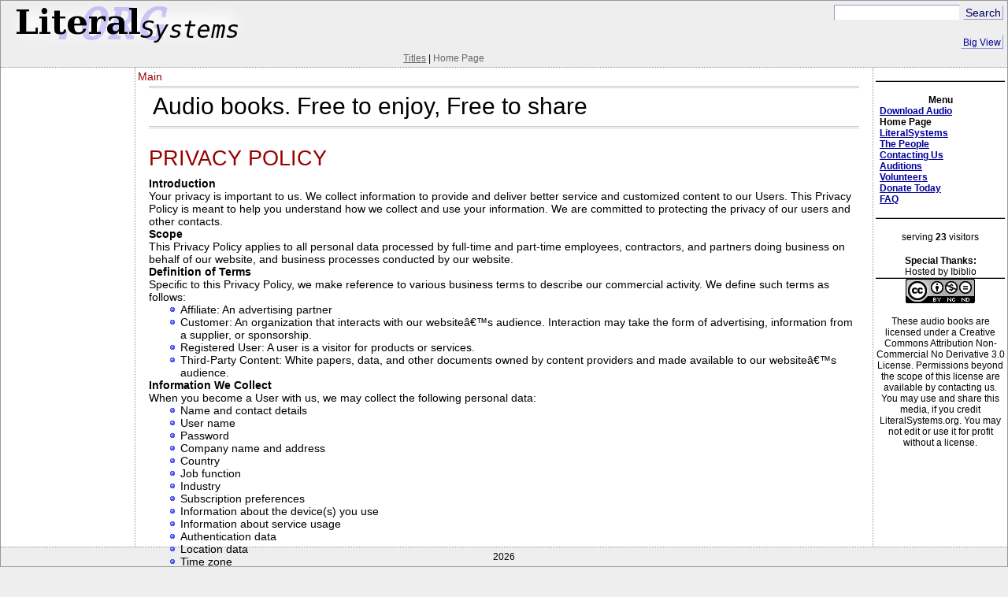

--- FILE ---
content_type: text/html
request_url: https://www.literalsystems.org/terms.html
body_size: 16487
content:
<html xmlns="https://www.w3.org/1999/xhtml">
<head>

    <title>Terms | Literal Systems</title>
    <meta name="Description" content="The terms page | terms of use | PRIVACY POLICY">
    <link rel="canonical" href="/terms.html">

    <meta name="viewport" content="width=device-width, initial-scale=1">
    <link href="/abooks/pub/skins/triad/css/pm-core.css" rel="stylesheet" type="text/css">
    <!--HTMLHeader-->
    <style type="text/css">
        <!--
        .progress-bar {
            display: block;
            background: transparent;
            width: 205px;
            font-size: 1px; /* for IE */
            margin: 2px 0;
        }

            .progress-bar .pb1, .progress-bar .pb2, .progress-bar .pb3, .progress-bar .pb4 {
                display: block;
                background: #fff;
                border-left: 1px solid #999;
                border-right: 1px solid #999;
                overflow: hidden;
                height: 1px;
            }

            .progress-bar .pb1 {
                margin: 0 4px;
                background: #999;
            }

            .progress-bar .pb2 {
                margin: 0 2px;
                border-width: 0 2px;
            }

            .progress-bar .pb3 {
                margin: 0 1px;
            }

            .progress-bar .pb4 {
                height: 11px;
                padding: 0 3px;
            }

            .progress-bar .pb5 {
                display: block;
                background: #eeeeef;
                overflow: hidden;
            }

            .progress-bar .bar {
                display: block;
                background: #a5bbd8;
                height: 11px;
                padding: 0;
            }

        .hl0 {
            background-color: #9999FF
        }

        .hl1 {
            background-color: #FFFF99
        }

        .hl2 {
            background-color: #FF99FF
        }

        .hl3 {
            background-color: #99FFFF
        }

        .hl4 {
            background-color: #FF9999
        }

        table.site-info {
            border: 1px solid #ccc;
        }

            table.site-info tr th {
                font-weight: normal;
                text-align: right;
                border: 1px none #ccc;
                padding: 4px;
                color: #222;
            }

            table.site-info tr td {
                border: 1px none #ccc;
                padding: 4px 8px 4px 8px;
            }

            table.site-info tr.odd {
                background-color: #eee;
            }

        #titlebar {
            font-size: 65%
        }

        a.varlink {
            text-decoration: none;
        }

        #left-box {
            width: 170px;
        }

        #right-box {
            width: 170px;
        }
        -->
    </style>
    <script type="text/JavaScript">
<!--
        Nix = { map: null, convert: function (a) { Nix.init(); var s = ''; for (i = 0; i < a.length; i++) { var b = a.charAt(i); s += ((b >= 'A' && b <= 'Z') || (b >= 'a' && b <= 'z') ? Nix.map[b] : b); } return s; }, init: function () { if (Nix.map != null) return; var map = new Array(); var s = 'abcdefghijklmnopqrstuvwxyz'; for (i = 0; i < s.length; i++)map[s.charAt(i)] = s.charAt((i + 13) % 26); for (i = 0; i < s.length; i++)map[s.charAt(i).toUpperCase()] = s.charAt((i + 13) % 26).toUpperCase(); Nix.map = map; }, decode: function (a) { document.write(Nix.convert(a)); } }
        //-->
    </script>
    <link rel="alternate" title="Free RSS Feed" href="" type="application/rss+xml">
    <link rel="alternate" title="Free Atom Feed" href="" type="application/atom+xml">
    <script src="/urchin.js" type="text/javascript"></script>
    <script type="text/javascript">
        _uacct = 'UA-985084-1';
        urchinTracker();
    </script>
    <meta name="robots" content="index,follow">
    <script type="text/javascript" language="JavaScript1.2">
        var fontSizeDefault = 90;
        var increment = 10;
        var cookieName = 'setfontsize';
        var fsLabel = 'Text Size';
        var fsBigger = 'bigger';
        var fsNormal = 'default';
        var fsSmaller = 'smaller';
    </script>
    <script type="text/javascript" language="JavaScript1.2" src="/abooks/pub/skins/triad/fontsizer.js"></script>
    <link href="/abooks/pub/skins/triad/css/layout-triad.css" rel="stylesheet" type="text/css">
    <link href="/abooks/pub/skins/triad/css/layout-main.css" rel="stylesheet" type="text/css">
    <link href="/abooks/pub/skins/triad/css/font-verdana.css" rel="stylesheet" type="text/css" media="screen">
    <link href="/abooks/pub/skins/triad2/css/c-white.css" rel="stylesheet" type="text/css" media="screen">
    <link href="/abooks/pub/skins/triad/css/layout-print.css" rel="stylesheet" type="text/css" media="print">
    <!--[if lt IE 7.]>
    <script defer type="text/javascript" src="https://www.literalsystems.org/abooks/pub/js/xpngfix.js"></script>
    <![endif]-->
</head>
<body>
    <table id="outer-box" border="0" cellspacing="0" cellpadding="0" align="center">
        <tr>
            <td id="header-box" colspan="3" valign="top">
                <!--PageHeaderFmt-->
                <div id="header" class="pageheader">
                    <div class="rfloat">
                        <form class="wikisearch" action="abooks/index-php/Main/HomePage/" method="get">
                            <input type="text" name="q" value="" class="inputbox searchbox" size="18" onfocus="preval=this.value; this.value=''" onblur="this.value=preval">
                            <input type="submit" class="inputbutton searchbutton" value="Search">
                            <input type="hidden" name="focus" value="on">
                            <input type="hidden" name="action" value="search">
                        </form>
                        <p style="text-align: right;">
                            <span class="inputbutton"><a class="wikilink" href="/abooks/index-php/main/homepage_setview_big_setfontsize_120.html"><span style="font-size:83%">Big View</span></a></span> <span style="font-size:83%">
                                
                            </span>
                        </p>
                    </div>
                    <div style="display: none;">
                        <div class="vspace"></div>
                    </div>
                    <div class="lfloat">
                        <div><a class="urllink" href="/index.html" rel="nofollow"><img src="/litsys/image/logo01.png" alt="" title=""></a></div>
                    </div>
                    <div class="vspace"></div>
                    <div class="clearer">
                        <!-- this is a clearer div -->
                    </div>
                </div>
                <!--/PageHeaderFmt-->
                <!--PageTopMenuFmt-->
                <div id="topnavbox">
                    <div id="topnav" class="nav">
                        <div id="toggleleft"></div>
                        <div id="toggleright"></div>
                        <div class="lnav">
                        </div>
                        <p>
                            <a class="wikilink" href="/abooks/index-php/site/titles.html">Titles</a> | <a class="selflink">Home Page</a>
                        </p><div class="rnav">
                        </div>
                    </div>
                </div>
                <!--/PageTopMenuFmt-->
            </td>
        </tr>
        <tr>
            <!--PageLeftFmt-->
            <td id="left-box" valign="top">
                <div id="sidebar">
                    <div id="sidebarpage">
                        <div style="text-align: center;"><img src="/litsys/audio/main/litsys-logo.jpg" alt="" title=""></div>
                    </div>
                    <div id="sidebarfooter">
                    </div>
                </div>
            </td><!-- end div left -->
            <!--/PageLeftFmt-->
            <td id="center-box" valign="top">
                <div id="contentbox">
                    <!--PageTitleFmt-->
                    <div id="titlebarbox">
                        <div id="titlebar">
                            <div id="pagegroup"><a href="/abooks/index-php/main.html">Main</a></div>
                            <div id="pagetitle">
                                <h1>Audio books. Free to enjoy, Free to share</h1>
                            </div>
                        </div>
                    </div>
                    <!--/PageTitleFmt-->
                    <div id="content">
                        <!--PageText-->

                        <div id="wikitext">

                        </div>
                        <div class="clearer">
                                <h2>PRIVACY POLICY</h2>
    <strong>Introduction</strong>
      <p>Your privacy is important to us. We collect information to provide and deliver better service and customized content to our Users. This Privacy Policy is meant to help you understand how we collect and use your information. We are committed to protecting the privacy of our users and other contacts.</p>
      <strong>Scope</strong>
      <p>This Privacy Policy applies to all personal data processed by full-time and part-time employees, contractors, and partners doing business on behalf of our website, and business processes conducted by our website.</p>
      <strong>Definition of Terms</strong>
      <p>Specific to this Privacy Policy, we make reference to various business terms to describe our commercial activity. We define such terms as follows:<p>
      <ul>     
      <li> Affiliate: An advertising partner </li>
    <li>Customer: An organization that interacts with our website’s audience. Interaction may take the form of advertising, information from a supplier, or sponsorship. </li>
    <li>Registered User: A user is a visitor for products or services.</li>
      <li>Third-Party Content: White papers, data, and other documents owned by content providers and made available to our website’s audience.</li>
    </ul>
    <strong> Information We Collect</strong>
    <p> When you become a User with us, we may collect the following personal data:</p>
    <ul>
      <li>Name and contact details </li>
      <li>User name</li>
      <li>Password</li>
      <li> Company name and address</li>
      <li> Country</li>
      <li> Job function</li>
        <li> Industry</li>
        <li> Subscription preferences</li>
      <li> Information about the device(s) you use</li>
      <li> Information about service usage</li>
        <li> Authentication data</li>
        <li> Location data</li>
        <li> Time zone</li>
        <li>  Other information you provide to us</li>
    </ul>
      <strong>How We Use Information We Collect</strong>
      <p>We use (and where specified, shares) your personal information for the following purposes:</p>
    <p> To provide support or other services We may use your personal information to provide you with support that you have requested. We may also use your personal information to respond directly to your requests for information, including newsletter subscriptions, webinar registrations, to forward your contact information to the appropriate resource for follow-up related to your interests, and other support requests.</p>
      <p>To provide information based on your needs and respond to your requests We may use your personal information to provide you with new products, notices of new or enhanced products, product updates or releases, website features, or service developments.</p>
      <p>To provide online forums  Some services available on our websites permit you to participate in interactive discussions, post comments, opportunities, or other content to a bulletin board or exchange, or otherwise engage in networking activities. Some of these services are moderated; all may be accessed for technical reasons (for example, for improvements or fixes). We do not control the content that users post to these forums or social networks. You should carefully consider whether you wish to submit personal information to these forums or social networks and tailor any content you submit appropriately and in accordance with the relevant terms of use. You should also review any additional terms and conditions that may govern your use of these services, including terms related to sharing your personal information and receiving communications.</p>
      <p>To select content, improve quality, and facilitate use of our websites  We may use your personal information, including the information gathered as a result of site navigation and electronic protocols and cookies (including third-party cookies), to help create and deliver personalized content, improve website quality, track marketing campaign responsiveness, evaluate page response rates, conduct usability testing, and facilitate your use of our websites (for example, to facilitate navigation and the login process, avoid duplicate data entry, enhance security, and preserve information between sessions).</p>
      <p>To communicate with you about a webinar We may communicate with you about a webinar. This may include information about the content, logistics, updates, and additional information related to the webinar.</p>
      <p>To engage with third-parties We may share your personal data with third-parties in connection with services that these individuals or entities perform for or with us. These third-parties are restricted from using this data in any way other than to provide services for us or for the collaboration in which they and we are contractually engaged (for example, hosting our database or engaging in data processing on our behalf). These third-parties are carefully selected by us and obligated to keep your data secure. </p>
      <p>To get feedback or input from you In order to deliver products and services of the most interest to our audience and Customers, from time to time, we may ask existing advertisers and Users to provide us with input and feedback (for example, through surveys, usability studies, and focus groups).</p>
      <p>To Forward to a Friend We use third-party email addresses provided for the "email a friend" feature only for the purpose of sending newsletters, Product Alerts or webinar invitations to a subscriber-specified third-party, and for no other purpose.</p>
   
      <strong>Disclosure of Personal Information</strong>
      <p>When you become a User with this website, your contact information and details will not be shared with anyone other than our business and its Customers. Information you provide when registering for, or participating in, a webinar or downloading a white paper, may be shared with our Customer, the webinar or white paper sponsor. The sponsor may use this information in a manner that is common within their industry, e.g., contacting you with product information or to assess your interest in their products and services. The treatment of such information is subject to the privacy policies of the sponsor. The sponsor may contact you after the white paper download or webinar regarding updates or regarding related products and services. You should contact the sponsor directly if you have any questions about their use of your information.</p>
      <strong>How Can You Control Your Information?</strong>
    <p> We will only use your profile information for the purposes described in this Privacy Policy or subsequently authorized by you. If you do not want your information disclosed in this way, you must not register to view supplier content.
      Users who prefer not to provide data requested for any of our registration processes do not need to register with us. While you can still view some of the content and use some of the services offered by our site without registering, certain products or services may not be available to you.
      During our website and webinar registration process, we provide to users the option to opt-in or opt-out of receiving our email newsletters, Product Alerts, webinar promotional invitations, or emails from third-parties. Users who opt-in may also remove themselves from our email lists at any time through the edit profile pages or by following the instructions at the end of any email received from our family of products.
      You can control the information we have about you and how we use it in several ways:</p>
      <ul>
        <li>Access and Updating of Information </li>
      </ul>
      <p>Users may change information at any time and as often as necessary. Users who are experiencing problems with our services, or who have questions about how our services work, please contact us.<p>
        <ul>
          <li>Registration Password </li>
        </ul>
      <p>Your profile information is password-protected to control access to this information by third-parties. We recommend that you do not divulge your password to anyone. We never ask for passwords in unsolicited phone calls or unsolicited emails. Remember to sign out and close your browser window when you have finished using any of our sites. This will prevent others from accessing your profile information, e.g., instances where you may share a computer with someone else or are using a computer in a public place such as a library or internet café.</p>
      <p>To contact us regarding a privacy issue, please contact us. Where applicable, please be sure to include the site, or product so that we may better serve you.</p>
      <strong>Technical Information</strong>
      <p>We collect information about the services you use and how you use them (e.g., viewing a technical video, visiting an advertiser’s page on our site, or reading an article in the News & Analysis section). This information includes:</p>
      <p>Device Information We collect device-specific information (e.g., hardware model, operating system version, unique device identifiers, and mobile network information).</p>
      <p>Logging Practices  This website automatically records the Internet Protocol (IP) addresses of visitors. The IP address is a unique number assigned to every computer on the internet. Generally, an IP address changes each time you connect to the internet (it is a "dynamic" address). Note, however, that if you have a broadband connection, depending on your individual circumstance, the IP address that we collect may contain information that could be deemed identifiable. This is because, with some broadband connections, your IP address doesn't change (it is "static") and could be associated with your personal computer.<p>
      <p>We track pages visited on this website, the amount of time spent on those pages, and the types of searches done on them.</p>
      <p>This website also captures and stores information that you transmit. This may include:</p>
      <ul>
      <li> Browser/Device type/version </li>
      <li> Operating system used </li>
      <li> Media Access Control (MAC) address</li>
      <li> Date and time of the server request</li>
      <li> Volume of data transferred</li>
      </ul>
      <p>Unique Application Numbers Certain services include a unique application number. This number and information about your installation (for example, the operating system type and application version number) may be sent to us.</p>
      <p>Local Storage We may collect and store information (including personal information) locally on your device using mechanisms such as browser web storage (including HTML 5) and application data caches.</p>
      <p>Cookies and Web Beacons Cookies and web beacons are electronic placeholders that are placed on your device by websites to track your individual movements on that website over time. This website uses both session-based cookies (which last only for the duration of the user's session) and persistent cookies (which remain on your device and provides information about the session you are in and waits for the next time you use that site again).</p>
      <p>These cookies and web beacons provide useful information to us, enabling us to recognize repeat users, facilitate the user's access to and use of our sites, allows us to track usage behavior, and to balance the usage of our websites on all our web servers.</p>
          <p>Tracking cookies, third-party cookies, and other technologies such as web beacons may be used to process additional information, enable non-core functionalities on this  website and enable third-party functions (such as a social media "share" link). We may also include web beacons and other similar technology in promotional email messages to determine whether the messages have been opened.</p>
              <p>Third-Party and Co-branded Web Sites Some Third-Party Content made available through other organizations is maintained on the website of the content provider, and not on our site. This means that when you click through to that Third-Party Content, you will be leaving this website. It will be clear to you when this happens, as the look and feel of your web page will change, and the URL will no longer refer to a website owned and operated by us.</p>
                  <p>Our websites may contain links to other websites. We are not responsible for the privacy practices or the content of such sites. Users should be aware of this when they leave our site and review the privacy statements of each website they visit that collects information. This Privacy Policy applies solely to information collected by us.</p>
                      <p>Disclosure of Anonymous, Aggregated Information We provide summary reports to our Affiliates, Customers and other third-party suppliers, advertisers, and service providers, based on our analysis of clickstream data. This aggregated information is anonymous and does not disclose any personal data about individual users.</p>

    <strong> Legal and Regulatory Information</strong>
      <p>Personal Data about Minors and Children This website does not knowingly collect data from or about children under sixteen (16) years of age without the permission of parent(s)/guardian(s). If we learn that we have collected personal information from a child under age 16, we will delete that information as quickly as possible. If you believe that we might have any information from or about a child under age 16, please contact us.</p>
          <p> Collaboration with Authorities We have appointed and mandated a privacy officer who represents the regulatory authorities inside of our organization, and in return represents the organization to regulatory authorities.</p>
              <p>The privacy officer will ensure proper communication with the relevant regulatory authority for privacy. The privacy officer will lead investigative action, complaint handling, and data breach notification. The privacy officer will also monitor regulatory changes and consult the regulatory authority where implementation of a regulatory or technological change leads to doubt.</p>
                  <p>We reserve the right to share your information to respond to duly authorized information requests of governmental authorities or where required by law.</p>
                      <p>Transfer of Information to Other Countries As a global organization, we engage in a number of international activities. In connection with the management of those activities, we may transfer information to other countries. By submitting your information to us via our websites, or in connection with your interactions with us offline, you consent to such transfers and to the processing of this information in other countries.</p>
                          <p>Your California Privacy Rights Under California Civil Code Section 1798.83 (also known as S.B. 27), if you are a California resident and your business relationship with us is primarily for personal, family, or household purposes, you may request certain data regarding our disclosure, if any, of personal information to third parties for the third-parties’ direct marketing purposes. </p>
                              <p>Your European Union Privacy Rights Under the General Data Protection Regulation (Regulation EU 2016/679) (also known as GDPR), if you are an individual protected by the GDPR you may have certain rights as a data subject. Please note additional information may be requested prior to initiation of a request and that we reserve the right to charge a fee with respect to certain requests. Upon our completion of its review, you will be notified if your request has been granted, denied, or exemptions apply.</p>
                                  <p>Business Transfers If all or part of this website is sold, merged, or otherwise transferred to another entity, the profile information and activity data that you have provided to us may be transferred as part of that transaction.</p>
                                      <p>How Will You Know If Our Privacy Policy Has Changed?</p>
                                          <p>This website, in its sole discretion, reserves the right to update its Privacy Policy from time to time. If we make any material changes we will notify you by email if you have an account, or by means of a notice on this website prior to the change becoming effective. We encourage you to periodically review this page for the latest information on our privacy practices.</p>
     
     
      <strong>TERMS OF USE </strong>
     
      <strong>1. ACCEPTANCE OF TERMS </strong>
    <p> Welcome. We provide our services to you, subject to the following Terms of Service ("TOS"), which may be updated by us from time to time without notice to you.
      You can review the most current version of the TOS at any time here.
      In addition, when using particular our services, you and us shall be subject to any posted guidelines or rules applicable to such services, which may be posted from time to time. All such guidelines or rules are hereby incorporated by reference into the TOS.
      </p>
      <strong>2. DESCRIPTION OF SERVICE</strong>
      <p>We currently provides users with access to a rich collection of on-line resources, including, various communications tools, software, online forums, shopping services, personalized content and branded programming through its network of properties (the "Service"). Unless explicitly stated otherwise, any new features that augment or enhance the current Service, including the release of new properties, shall be subject to the TOS. You understand and agree that the Service is provided "AS-IS" and that we assume no responsibility for the timeliness, deletion, mis-delivery or failure to store any communications or data unless explicitly stated elsewhere.
      In order to use the Service, you must obtain access to the World Wide Web, either directly or through devices that access web-based content, and pay any service fees associated with such access. In addition, you must provide all equipment necessary to make such connection to the World Wide Web, including a computer and modem or other access device. You must be at least 18 years of age to access and use our services.
      </p>
      <strong>3. YOUR REGISTRATION OBLIGATIONS</strong>
      <p>In consideration of your use of the Service, you agree to: (a) provide true, accurate, current and complete information about yourself and your company as prompted by the Service's registration form (such information being the "Registration Data") and (b) maintain and promptly update the Registration Data to keep it true, accurate, current and complete. If you provide any information that is untrue, inaccurate, not current or incomplete, or we have reasonable grounds to suspect that such information is untrue, inaccurate, not current or incomplete, we have the right to suspend or terminate your account and refuse any and all current or future use of the Service (or any portion thereof). We are not liable for any resulting loss of service due to untruthful or incomplete information.
      We are concerned about the safety and privacy of all its users, particularly minors. For this reason, parents, or the legal guardian of minors who wish to allow their children access to our resources must agree to supervise, and otherwise completely indemnify us of any content the minor may come into contact with during operation of our service. Please remember that the Service is designed to appeal to a mature business audience. Accordingly, as the legal guardian, it is your responsibility to determine whether any of the Services and/or Content (as defined in Section 6 below) are appropriate for your child.
      </p>
      <strong>4. PRIVACY POLICY</strong>
      <p>Registration Data and certain other information about you is subject to our Privacy Policy. For more information, please see our full privacy policy.
      </p>
      <strong> 5. MEMBER ACCOUNT, PASSWORD AND SECURITY </strong>
      <p>You will receive a password and account designation upon completing the Service's registration process. You are responsible for maintaining the confidentiality of the password and account, and are fully responsible for all activities that occur under your password or account. You agree to:
      (a) immediately notify us of any unauthorized use of your password or account or any other breach of security. (b) ensure that you exit from your account at the end of each session.
      We cannot and will not be liable for any loss or damage arising from your failure to comply with this Section 5. Furthermore we are not responsible for any damages, which may occur to you, your community standing, or your business in the event of a known or unknown person(s) gain unauthorized access to your account.
    </p>
      <strong>6. MEMBER CONDUCT</strong>
      <p>You understand that all information, data, text, software, music, sound, photographs, graphics, video, messages or other materials ("Content"), whether publicly posted or privately transmitted, are the sole responsibility of the person from which such Content originated. This means that you, and not us, are entirely responsible for all Content that you upload, post, email or otherwise transmit via the Service. We do not always control the Content posted via the Service and, as such, does not guarantee the accuracy, integrity or quality of such Content. You understand that by using the Service, you may be exposed to Content that is offensive, indecent or objectionable. Under no circumstances will we be liable in any way for any Content, including, but not limited to, for any errors or omissions in any Content, or for any loss or damage of any kind incurred as a result of the use of any Content posted, emailed or otherwise transmitted via the Service.</p>
      <strong>You agree to not use the Service to:</strong>
      <ul>
       
        <li>Upload, post, email or otherwise transmit any Content that is unlawful, harmful, threatening, abusive, harassing, tortious, defamatory, vulgar, obscene, libelous, invasive of another's privacy, hateful, or racially, ethnically or otherwise objectionable</li>
            <li>Harm minors in any way</li>
                <li>Impersonate any person or entity,; including, but not limited to, an official from our company, forum leader, guide or host, or falsely state or otherwise misrepresent your affiliation with a person or entity</li>
                    <li>Forge headers or otherwise manipulate identifiers in order to disguise the origin of any Content transmitted through the Service</li>
                        <li>Upload, post, email or otherwise transmit any Content that you do not have a right to transmit under any law or under contractual or fiduciary relationships (such as inside information, proprietary and confidential information learned or disclosed as part of employment relationships or under nondisclosure agreements)</li>
                            <li>Upload, post, email or otherwise transmit any Content that infringes any patent, trademark, trade secret, copyright or other proprietary rights ("Rights") of any party</li>
                                <li>Upload, post, email or otherwise transmit any unsolicited or unauthorized advertising, promotional materials, "junk mail," "spam," "chain letters," "pyramid schemes," or any other form of solicitation, except in those areas (such as shopping rooms) that are designated for such purpose</li>
                                    <li>Upload, post, email or otherwise transmit any material that contains software viruses or any other computer code, files or programs designed to interrupt, destroy or limit the functionality of any computer software or hardware or telecommunications equipment; or that may interfere with or disrupt the normal flow and operation of any system.</li>
                                        <li>Interfere with or disrupt the Service or servers or networks connected to the Service, or disobey any requirements, procedures, policies or regulations of networks connected to the Service</li>
                                            <li>Intentionally or unintentionally violate any applicable local, state, national or international law, including, but not limited to, regulations promulgated be the U.S. Securities and Exchange Commission, any rules of any national or other securities exchange, including, without limitation, the New York Stock Exchange, the American Stock Exchange or the NASDAQ, and any regulations having the force of law</li>
                                                <li>"Stalk" or otherwise harass another individual</li>
                                                    <li>Collect or store personal data about other users of this service</li>
      </ul>
      <p>You acknowledge that we do not pre-screen Content, but that we and our designees shall have the right (but not the obligation) in their sole discretion to refuse or move any Content that is available via the Service. Without limiting the foregoing, we and our designees shall have the right to remove any Content that violates the TOS or is otherwise objectionable. You agree that you must evaluate, and bear all risks associated with, the use of any Content, including any reliance on the accuracy, completeness, or usefulness of such Content. In this regard, you acknowledge that you may not rely on any Content created by us or submitted to us, including without limitation information in our company and in all parts of the Service.
      You acknowledge and agree that we may preserve Content and may also disclose Content if required to do so by law or in the good faith belief that such preservation or disclosure is reasonably necessary to:
      (a) comply with legal process; (b) enforce the TOS; (c) respond to claims that any Content violates the rights of third-parties; (d) protect the rights, property, or personal safety of us, our users and the public.
      You understand that the technical processing and transmission of the Service, including your Content, may involve (a) transmissions over various networks; and (b) changes to conform and adapt to technical requirements of connecting networks or devices.
      </p>
    <strong> 7. SPECIAL ADMONITIONS FOR INTERNATIONAL USE </strong>>
      <p>Recognizing the global nature of the Internet, you agree to comply with all local rules in your jurisdiction regarding online conduct and acceptable Content. Specifically, you agree to comply with all applicable laws regarding the transmission of technical data exported from or to the United States or the country in which you reside.
      <p>
      <strong> 8. INDEMNITY</strong>
    <p> You agree to indemnify and hold us, and our subsidiaries, affiliates, officers, agents, co-branders or other partners, and employees, harmless from any claim or demand, including reasonable attorneys' fees, made by any third party due to or arising out of Content you submit, post to or transmit through the Service, your use of the Service, your connection to the Service, your violation of the TOS, or your violation of any rights of another.
      </p>
      <strong>9. NO RESALE OF SERVICE</strong>
      <p>You agree not to reproduce, duplicate, copy, sell, resell or exploit for any commercial purposes, any portion of the Service, use of the Service, or access to the Service.
    </p>
      <strong> 10. GENERAL PRACTICES REGARDING USE AND STORAGE </strong>
    <p> You acknowledge that we may establish general practices and limits concerning use of the Service, including without limitation the maximum number of days that email messages, maximum sizes of images, total number of products, sales history, or other uploaded Content will be retained by the Service, the maximum number of email messages that may be sent from or received by an account on the Service, the maximum size of any email message that may be sent from or received by an account on the Service, the maximum disk space that will be allotted on our servers on your behalf, and the maximum number of times (and the maximum duration for which) you may access the Service in a given period of time. You agree that we have no responsibility or liability for the deletion or failure to store any communications or other Content maintained or transmitted by the Service. You acknowledge that we reserve the right to log off accounts that are inactive for an extended period of time. You further acknowledge that we reserve the right to change these general practices and limits at any time, in its sole discretion, with or without notice.
    </p>
    <strong> 11. MODIFICATIONS TO SERVICE</strong>
    <p> We reserve the right at any time and from time to time to modify or discontinue, temporarily or permanently, the Service (or any part thereof) with or without notice. You agree that we shall not be liable to you or to any third party for any modification, suspension or discontinuance of the Service.
    </p>
    <strong> 12. TERMINATION</strong>
      <p>You agree that we, in our sole discretion, may terminate your password, account (or any part thereof) or use of the Service, and remove and discard any Content within the Service, for any reason, including, without limitation, for lack of use or if we believe that you have violated or acted inconsistently with the letter or spirit of the TOS. We may also in our sole discretion and at any time discontinue providing the Service, or any part thereof, with or without notice. You agree that any termination of your access to the Service under any provision of this TOS may be effected without prior notice, and acknowledge and agree that we may immediately deactivate or delete your account and all related information and files in your account and/or bar any further access to such files or the Service. Further, you agree that we shall not be liable to you or any third-party for any termination of your access to the Service.
      </p>
        <strong>13. DEALINGS WITH ADVERTISERS</strong>
      <p>Your correspondence or business dealings with, or participation in promotions of, advertisers found on or through the Service, including payment and delivery of related goods or services, and any other terms, conditions, warranties or representations associated with such dealings, are solely between you and such advertiser. You agree that we shall not be responsible or liable for any loss or damage of any sort incurred as the result of any such dealings or as the result of the presence of such advertisers on the Service.
      </p>
        <strong>14. LINKS</strong>
      <p>The Service may provide, or third parties may provide, links to other World Wide Web sites or resources. Because we have no control over such sites and resources, you acknowledge and agree that we are not responsible for the availability of such external sites or resources, and does not endorse and is not responsible or liable for any Content, advertising, products, or other materials on or available from such sites or resources. You further acknowledge and agree that we shall not be responsible or liable, directly or indirectly, for any damage or loss caused or alleged to be caused by or in connection with use of or reliance on any such Content, goods or services available on or through any such site or resource.
    </p>
        <strong>15. OUR PROPRIETARY RIGHTS</strong>
      <p>You acknowledge and agree that the Service and any necessary software used in connection with the Service ("Software") may contain proprietary and confidential information that is protected by applicable intellectual property and other laws. You further acknowledge and agree that Content contained in sponsor advertisements or information presented to you through the Service or advertisers is protected by copyrights, trademarks, service marks, patents or other proprietary rights and laws. Except as expressly authorized by us or advertisers, you agree not to modify, rent, lease, loan, sell, distribute or create derivative works based on the Service or the Software, in whole or in part.
      We grant you a personal, non-transferable and non-exclusive right and license to use the object code of our Software on a single computer; provided that you do not (and do not allow any third party to) copy, modify, create a derivative work of, reverse engineer, reverse assemble or otherwise attempt to discover any source code, sell, assign, sublicense, grant a security interest in or otherwise transfer any right in the Software. You agree not to modify the Software in any manner or form, or to use modified versions of the Software, including (without limitation) for the purpose of obtaining unauthorized access to the Service. You agree not to access the Service by any means other than through the interface that is provided by us for use in accessing the Service, or by through interfaces which have been appropriately licensed and endorsed by us.
      </p>
      <strong>16. DISCLAIMER OF WARRANTIES</strong>

    <strong> YOU EXPRESSLY UNDERSTAND AND AGREE THAT:</strong>
    <ul>
    <li> YOUR USE OF THE SERVICE IS AT YOUR SOLE RISK. THE SERVICE IS PROVIDED ON AN "AS IS" AND "AS AVAILABLE" BASIS. WE EXPRESSLY DISCLAIM ALL WARRANTIES OF ANY KIND, WHETHER EXPRESS OR IMPLIED, INCLUDING, BUT NOT LIMITED TO THE IMPLIED WARRANTIES OF MERCHANTABILITY, FITNESS FOR A PARTICULAR PURPOSE AND NON-INFRINGEMENT.</li>
        <li>    WE MAKE NO WARRANTY THAT (i) THE SERVICE WILL MEET YOUR REQUIREMENTS, (ii) THE SERVICE WILL BE UNINTERRUPTED, TIMELY, SECURE, OR ERROR-FREE, (iii) THE RESULTS THAT MAY BE OBTAINED FROM THE USE OF THE SERVICE WILL BE ACCURATE OR RELIABLE, (iv) THE QUALITY OF ANY PRODUCTS, SERVICES, INFORMATION, OR OTHER MATERIAL PURCHASED OR OBTAINED BY YOU THROUGH THE SERVICE WILL MEET YOUR EXPECTATIONS, AND (V) ANY ERRORS IN THE SOFTWARE WILL BE CORRECTED.</li>
            <li>  ANY MATERIAL DOWNLOADED OR OTHERWISE OBTAINED THROUGH THE USE OF THE SERVICE IS DONE AT YOUR OWN DISCRETION AND RISK AND THAT YOU WILL BE SOLELY RESPONSIBLE FOR ANY DAMAGE TO YOUR COMPUTER SYSTEM OR LOSS OF DATA THAT RESULTS FROM THE DOWNLOAD OF ANY SUCH MATERIAL.</li>
                <li>NO ADVICE OR INFORMATION, WHETHER ORAL OR WRITTEN, OBTAINED BY YOU FROM US OR THROUGH OR FROM THE SERVICE SHALL CREATE ANY WARRANTY NOT EXPRESSLY STATED IN THE TOS.</li>
    </ul>
   
        <strong>17. LIMITATION OF LIABILITY</strong>
    <p> YOU EXPRESSLY UNDERSTAND AND AGREE THAT WE SHALL NOT BE LIABLE FOR ANY DIRECT, INDIRECT, INCIDENTAL, SPECIAL, CONSEQUENTIAL OR EXEMPLARY DAMAGES, INCLUDING BUT NOT LIMITED TO, DAMAGES FOR LOSS OF PROFITS, GOODWILL, USE, DATA OR OTHER INTANGIBLE LOSSES (EVEN IF WE HAVE BEEN ADVISED OF THE POSSIBILITY OF SUCH DAMAGES), RESULTING FROM: (i) THE USE OR THE INABILITY TO USE THE SERVICE; (ii) THE COST OF PROCUREMENT OF SUBSTITUTE GOODS AND SERVICES RESULTING FROM ANY GOODS, DATA, INFORMATION OR SERVICES PURCHASED OR OBTAINED OR MESSAGES RECEIVED OR TRANSACTIONS ENTERED INTO THROUGH OR FROM THE SERVICE; (iii) UNAUTHORIZED ACCESS TO OR ALTERATION OF YOUR TRANSMISSIONS OR DATA; (iv) STATEMENTS OR CONDUCT OF ANY THIRD PARTY ON THE SERVICE; OR (v) ANY OTHER MATTER RELATING TO THE SERVICE.
      </p>
      <strong>18. INDEMNIFICATION OF ILLEGAL ACTIONS</strong>
    <p> By using our services you represent that the goods or services you promote on our website belong to you, and that such items were obtained legally, through sanctioned reputable channels, and that such goods or services are legal in your jurisdiction, and that you have the authorization by all necessary government or regulatory boards to sell, issue, authorize, or otherwise transfer said goods and services. Furthermore you represent that you will take all necessary measures to insure said goods or services do not reach areas, or individuals who are not allowed to own, handle, or otherwise poses such goods or services. Furthermore you represent you will take reasonable steps to insure that said goods or services do not transit an area where said goods and services are illegal or prohibited, unless explicitly allowed through other applicable laws such as in the case of interstate commerce. And that in the case of dangerous goods, all necessary preparations were made to avoid any accidental release, leakage, discharge, or other action which may expose persons responsible for shipping, transporting, or receiving goods any harm. You further agree to indemnify us, and its subsidiaries, affiliates, officers, agents, co-branders or other partners, and employees, harmless from any claim or demand, including reasonable attorneys' fees, made by any third party due to or arising out of your sale and transportation of goods and or services.
    </p>
      <strong>19. NOTICE</strong>
      <p>Notices to you may be made via either email or regular mail. The Service may also provide notices of changes to the TOS or other matters by displaying notices or links to notices to you generally on the Service.
      </p>
        <strong>20. TRADEMARK INFORMATION</strong>
      <p>Our trademarks are all rights reserved</p>
     
      <strong>21. COPYRIGHTS and COPYRIGHT AGENTS</strong>
      <p>We respect the intellectual property of others, and we ask our users to do the same. If you believe that your work has been copied in a way that constitutes copyright infringement, please provide us with the following information:
        </p>
        <ul>
        <li>An electronic or physical signature of the person authorized to act on behalf of the owner of the copyright interest.</li>
            <li>A description of the copyrighted work that you claim has been infringed.</li>
                <li>A description of where the material that you claim is infringing is located on the site.</li>
                    <li>Your address, telephone number, and email address.</li>
                        <li>A statement by you that you have a good faith belief that the disputed use is not authorized by the copyright owner, its agent, or the law.</li>
                            <li>A statement by you, made under penalty of perjury, that the above information in your Notice is accurate and that you are the copyright owner or authorized to act on the copyright owner's behalf.</li>
    <strong> 22. UNLIMITED TRAFFIC POLICY</strong>
      <p>We are pleased to offer our clients unlimited Web page traffic. To maintain the integrity of our service the following limitations apply:
      </p>
        <ul>
        <li>Sites which offer offsite links to purchase products/services which are considered "non-trackable" sales.</li>
            <li>Sites which attempt to circumvent our ability to record and track sales.</li>
                <li>Sites housing multiple directories with unrelated information not directly related to the sale of a product.</li>
                    <li>Multiple hosts resolving at an ip or domain name that we provide.</li>
                        <li>Sites with Banners, graphics or cgi's running from their domain used on other domains.</li>
                            <li>Sites with large graphic archives or galleries (non-product related)</li>
                                <li>Sites offering downloads or archives, such as .mp3, .wmf, .avi, .zip, .tar, .ra and .GZ.</li>
                                    <li>Sites using more than 5% of system resources</li>
                                        <li>For those that do not qualify for the unlimited service, will be invoiced at a rate of $50 gigabyte. with a minimum of 2 gigabytes of traffic.</li>
        </ul>
        <p>We will be the sole arbiter as to what constitutes a violation of this provision.</p>
      <strong>23. SEARCH ENGINE POLICY</strong>
     
      <p>Our test sites are all hosted under our domain name, and using IP addresses assigned to us by the American Registry for Internet Numbers (ARIN). Some search engines may not distinguish that each site is separate and therefore the actions of one customer, can affect all customers. For this reason we have developed a strict policy regarding Search Engine "Spamming" techniques. Customers are explicitly prohibited from:
        </p>
        <ul>
            <li>Cloaking - creating deceptive pages which attempt to trick search engines into giving higher ranking.</li>
                <li>Writing text or creating links that can be seen by search engines but not by visitors.</li>
                    <li>Participating in link exchanges for the sole purpose of increasing your ranking in search engines.</li>
                        <li>Sending automated queries to Google in an attempt to monitor your site's ranking.</li>
                            <li>Use programs that generate lots of generic doorway pages.</li>
        </ul>
     
      <strong>  25. GENERAL INFORMATION </strong>
      <p>The TOS constitute the entire agreement between you and us and govern your use of the Service, superseding any prior agreements between you and us. You also may be subject to additional terms and conditions that may apply when you use affiliate services, third-party content or third-party software. The TOS and the relationship between you and us shall be governed by the laws of the USA without regard to its conflict of law provisions. The failure of us to exercise or enforce any right or provision of the TOS shall not constitute a waiver of such right or provision. If any provision of the TOS is found by a court of competent jurisdiction to be invalid, the parties nevertheless agree that the court should endeavor to give effect to the parties' intentions as reflected in the provision, and the other provisions of the TOS remain in full force and effect. You agree that regardless of any statute or law to the contrary, any claim or cause of action arising out of or related to use of the Service or the TOS must be filed within one (1) week after such claim or cause of action arose or be forever barred.
      </p>
        <p>The section titles in the TOS are for convenience only and have no legal or contractual effect.</p>
    <strong> 26. VIOLATIONS</strong>
      <p>Please report any violations of the TOS to us.</p>
      <strong>27. TERMINATION (CANCELLING SERVICES)</strong>
      <p>Usage of this service constitutes acceptance of our Policy in order to terminate this service.</p>
      <strong>28. LIMITATION OF DAMAGES</strong>
    <p> Under no circumstances shall any court award damages exceeding the actual amount invoiced [if by us], or paid [if by client], plus $1.00.
    </p>
    <strong> 29. BINDING ARBITRATION</strong>
    <p>In the event a dispute arises between two parties that are subject to this Terms of Service, it is hereby agreed that both parties will submit to mediation, and failing an acceptable result, both parties shall submit to binding arbitration. All mediation and arbitration shall be performed within the county our business resides and either party may choose to electronically attend.The mediation and arbitration shall be conducted in accordance with the applicable United States Arbitration and Mediation Rules of Arbitration. The arbitrator's decision shall be final and legally binding and judgment may be entered thereon. Each party shall be responsible for its share of the mediation, and arbitration fees in accordance with the applicable Rules of Arbitration. In the event a party fails to proceed with arbitration, unsuccessfully challenges the arbitrator's award, or fails to comply with the arbitrator's award, the other party is entitled to costs of suit, including a reasonable attorney's fee for having to compel arbitration or defend or enforce the award.
    </p>

                           

                            <!-- this is a clearer div -->
                        </div>
                    </div>
                </div><!-- end div contentbox -->
                <!--PageFootMenuFmt-->
                <div id="footnavbox">
                    <div id="footnav" class="navbuttons">
                        <p class="vspace">
                            <br clear="all">
                        </p><div class="indent">
                            <em></em>
                        </div>
                    </div>
                </div>
                <!--/PageFootMenuFmt-->
            </td><!-- end div center -->
            <!--PageRightFmt-->
            <td id="right-box" valign="top">
                <div id="rightbar">
                    <div class="tmenu">
                        <div class="vspace"></div><hr>
                        <p class="vspace" style="text-align: center;">
                            <strong>Menu</strong>
                        </p><ul>
                            <li>
                                <span class="tmenuitem">  <strong><a class="wikilink" href="/abooks/index-php/site/titles.html">Download Audio</a></strong> </span>
                            </li>
                            <li>
                                <span class="tmenuitem">  <strong><a class="selflink">Home Page</a></strong> </span>
                            </li>
                            <li>
                                <span class="tmenuitem">  <strong><a class="wikilink" href="/abooks/index-php/main/aboutus.html">LiteralSystems</a></strong> </span>
                            </li>
                            <li>
                                <span class="tmenuitem">  <strong><a class="wikilink" href="/abooks/index-php/people.html">The People</a></strong> </span>
                            </li>
                            <li>
                                <span class="tmenuitem">  <strong><a class="wikilink" href="/abooks/index-php/main/contactus.html">Contacting Us</a></strong> </span>
                            </li>
                            <li>
                                <span class="tmenuitem">  <strong><a class="wikilink" href="/abooks/index-php/main/auditions.html">Auditions</a></strong> </span>
                            </li>
                            <li>
                                <span class="tmenuitem">  <strong><a class="wikilink" href="/abooks/index-php/main/volunteers.html">Volunteers</a></strong> </span>
                            </li>
                            <li>
                                <span class="tmenuitem">  <strong><a class="wikilink" href="/abooks/index-php/info/donations.html">Donate Today</a></strong> </span>
                            </li>
                            <li>
                                <span class="tmenuitem">  <strong><a class="wikilink" href="/abooks/index-php/info/faq.html">FAQ</a></strong> </span>
                            </li>
                        </ul><div class="vspace"></div><hr>
                        <p class="vspace" style="text-align: center;">
                            serving <strong>23</strong> visitors
                        </p>
                    </div>
                    <p class="vspace" style="text-align: center;">
                        <strong>Special Thanks:</strong><br>Hosted by Ibiblio<br>
                    </p><hr>
                    <div style="text-align: center;"><img src="/litsys/image/cc88x31.png" alt="" title=""></div>
                    <p class="vspace" style="text-align: center;">
                        These audio books are licensed under a Creative Commons Attribution Non-Commercial No Derivative 3.0 License. Permissions beyond the scope of this license are available by contacting us. You may use and share this media, if you credit LiteralSystems.org. You may not edit or use it for profit without a license.
                    </p>
                    <div class="vspace"></div>
                </div>
            </td><!-- end div right -->
            <!--/PageRightFmt-->
        </tr>
        <tr>
            <!--PageFooterFmt-->
            <td id="footer-box" colspan="3" valign="top">
                <div id="footer">
                    <p style="text-align: center;">
                        <script type="text/javascript">document.write(new Date().getFullYear());</script>
                    </p>
                </div>
            </td>
            <!--/PageFooterFmt-->
        </tr>
    </table><!-- end div outer -->
    <!--HTMLFooter-->
</body>
</html>

--- FILE ---
content_type: text/css
request_url: https://www.literalsystems.org/abooks/pub/skins/triad/css/layout-triad.css
body_size: 741
content:
/* ********** LAYOUT STYLES ********** 	
	Skeleton lifted from the 3-col content first code, by Paul O'Brien
	http://www.pmob.co.uk/temp/3colfixedtest_sourcenone.htm
	Resident Sitepoint CSS Guru Extraordinaire. Thanks Paul!
	http://www.pmob.co.uk/ 
	
	Adjusted for Triad skin
*/ 
/* MAIN LAYOUT */
/* commented backslash hack v2 \*/ 
html, body { height:100%;  } /*set to 98% if body padding:10px*/
/* end hack */ 
body {  margin:0; padding:0px 0;  } /*set body padding:10px for page border */

.clearer {height:1px; clear:both; margin-top:-1px;}

#outer-box { width:100%; /*set to ca. width:778px; for fixed width page */
		height:100%; margin:0 auto;}
#header-box { height:1px;  }
#left-box {	 }  /*set left sidebar width. Variable is set in skin.php for this */ 
#right-box {  } /*set rightbar width. Variable is set in skin.php for this */
#footer-box { height:1px; }
* html #footer-box { height:50px; } /*min footer height for IE*/

/* ********** LAYOUT STYLES ********** */
#center-box { padding:3px 3px 0 3px; }
#rightbar { padding:0px 5px 5px 1px; }
#sidebar { margin-top:3px; 
		   padding:0 3px; }

#header { padding:5px 5px 5px 10px; 
		  margin:0;
		  min-height:1%; } /* IE7 seems to need this */
* html #header { height:1% } /*for IE6 and below */

#topnavbox {margin:0; padding:0; }
#topnav { margin:0; padding:0; min-height:1.5em;}
* html #topnav { margin:0; padding:1px 0 0 0; height:1.5em; } /*for IE */

.togglebox  { cursor:pointer; cursor:hand; 
			  font-size:.85em; 
			  padding:0; margin-top:1px; }
#toggleright { float:right; margin:0 0 1px 0px; }
#toggleleft  { float:left;	margin:0 0 1px 0px; }

#content { padding:1em; }

/* hides rule from IE5-Mac \*/
* html #titlebar { height:1%; } 
* html #contentbox { height:1%; }
/* End IE5-Mac hack */

/* class styles for divs in TitleBar page */
.pagegroup {  
		margin:0;		 
		padding:5px 1em 0 1em; 
		}
.pagetitle { 
		margin:0.2em 1em;
		padding:0.3em 0; 
		border-top: 3px double #ccc; 
		border-bottom: 3px double #ccc;
		}
h1,h2,h3,h4,h5,h6 { margin:0; }
		
#header a, #titlebar a, #pagegroup a, #pagetitle a {text-decoration:none;}

#footnav { padding:7px 5px 15px 5px;   }
#footer { padding:5px 1em; }

--- FILE ---
content_type: text/css
request_url: https://www.literalsystems.org/abooks/pub/skins/triad/css/layout-main.css
body_size: 2096
content:
/* CSS Document */
/*
#===============================================================================
# layout-main.css  for FixFlow
#===============================================================================
# Copyright (c) 2004 Hans Bracker. All rights reserved.
#
# Defines the CSS for gemini and fixflow skins
#
# This file is part of the PmWiki gemini & fixflow skins; you can redistribute it 
# and/or modify it under the terms of the GNU General Public License as 
# published by the Free Software Foundation; either version 2 of the License, 
# or (at your option) any later version.
#===============================================================================*/

/*================= Content =======================*/
#titlebar .createlink { display:none; }
#titlebar .createlinktext { border-bottom:none; }
		
#content p { font-size:1em }		
#content h1, h2, h3, h4, h5, h6 {
		margin:0.25em 0 0 0; }
#content ol { list-style-image: none; }		
		
hr {	height: 1px;
		color: black;
		background-color: black;
		margin-left: auto;
		margin-right: auto;
		}
.bquote {
	border-top: 1px solid #ddd; 
	border-bottom: 1px solid #ddd; 
	color: #333;
	background: #f9f9f9;
	margin: 1em 2em; 
	padding: .5em 2em; 
	font-family: "Trebuchet MS", sans-serif;
}
span.qsource { 
	float:right;
	font-style:italic;
}
.cite  { 
	padding:0em 0em; 
	text-align:right; 
	font-size:0.9em;
	font-style:italic;
	color:#666666;
}

span.fslinklabel { font-size:0.9em; }

span.fsbox { width:11em; }
a.fontsizer  { 
	margin-left:2px;
	padding:0 4px; 
	text-decoration:none;
	font-weight:900; 
	border-top:1px solid #ccf; 
	border-left:1px solid #ccf;
	border-right:1px solid #99c;
	border-bottom:1px solid #99c;}
a.fontsizer:hover { background:#f9f9f9;}

/*========== PageAction ================*/
#topnav .lnav { float:left; padding:0; margin:1px 0 0 0px; width:40%; }
* html #topnav .lnav { width:auto; }
#topnav .rnav { float:right; 
			padding:0; margin:1px 3px 0 0; text-align:right; width:40%; 
			}
* html #topnav .rnav { width:auto; }			

/*Fat Erik's Pipelist (adapted)*/
.nav ul {
		list-style: none;
		padding:0;
		margin: 0 0 0 5px;
		}
.nav ul li { 
		display: inline;
		padding: 0;
		margin: 0;
		}
.nav ul li a { text-decoration:none; 
		padding:1px 2px 2px 2px; }
.nav ul li:before { content: "| "; }
.nav ul li:first-child:before { content: ""; }

.nav form { margin:0; padding:0; display:inline}

/*IE workaround for content:"| " */
/*All IE browsers*/
* html .nav ul { margin:0 0 0 -8px; }
* html .nav ul li { border-right: 1px solid #fff;
		padding: 0 5px 0 5px;
		margin: 0 -5px 0 5px;
		}
* html #topnav .xlnav ul li { 
		border-right: 1px solid #fff;		
		padding: 0 5px 0 5px;
		margin: 0; }
* html #topnav .xrnav ul li { border-right: 1px solid #fff; 
		padding: 0 5px 0 5px;
		margin: 0 0px 0 0px;}
/*Win IE browsers - hide from Mac IE\*/
* html .nav ul { height: 1%; float:left;}
* html .nav ul li {
		display: block;
		float: left;
		}
/*End hide*/
/*Mac IE 5*/
* html .nav ul li:last-child { border-right: 0; }

/*==================== Left SideBar ======================*/ 
#sidebar .sbtag {display:none}

#sidebar { line-height:1.4em; /* change vertical spacing of items here */
		}

/*== inputboxes:  searchbox, newpagebox ==*/
#sidebar form { margin:0;
				padding:1px 0 3px 0.5em; }
html>body #sidebar form  { width: auto; }

.inputbox, .inputbutton { font-size:1em } 
#sidebar .inputbox { width:9em; }
.inputbox { padding:1px 2px } 
.inputbutton { margin:0; padding:0 2px; cursor:pointer; cursor:hand; }
.inputtext { margin:2px 0; }
	     
#sidebar h1, #sidebar h2, #sidebar h3, 
#sidebar h4, #sidebar h5, #sidebar h6 { 
		margin: 0;
		padding:0.5em 0 0.1em 0.5em;
		}
#sidebar h1 a, #sidebar h2 a, #sidebar h3 a,
#sidebar h4 a, #sidebar h5 a, #sidebar h6 a { 
		display:block; 
		text-decoration: none;
		} 

#sidebar p { margin:0; padding-left:0.5em;  }	
.sidehead { padding:0.5em 0 0.1em 0.5em; }
.sidehead a {  
		padding-left:0.5em; 
		margin-left:-0.5em; 
		display:block;
		text-decoration: none; 
		}
#sidebar .sidehead p a	{ display:block; }	
#sidebar ul { margin:0; padding:0; 
		 	list-style:none; 
		} 
			
/* Fix IE. Hide from IE Mac \*/
* html #sidebar ul li { float: left; height:1%; }
* html #sidebar ul li a { height:1%; }
/* End */ 
#sidebar ul li { margin:0; padding-left:0}

#sidebar li a { text-decoration: none;
		display: block;
			}
#sidebar ul li a { padding-left:1em; } 
#sidebar ul ul li a { padding-left:1.7em; } /* indent of second-level links */
#sidebar ul ul ul li a { padding-left:2.4em; } /* indent of third-level links */
html>body #sidebar li a { width: auto; }

html>body #sidebar h1, html>body #sidebar h2, html>body #sidebar h3,
html>body #sidebar h4, html>body #sidebar h5, html>body #sidebar h6,
html>body #sidebar h1 a, html>body #sidebar h2 a, html>body #sidebar h3 a,
html>body #sidebar h4 a, html>body #sidebar h5 a, html>body #sidebar h6 a,
html>body .sidehead, html>body .sidehead a, html>body .sidehead p a
		{ width: auto; } 

#fontsizer { padding:1em 0;
			font-size:1em; 
			line-height:133%}


#sidebarfooter { 
		margin:0;
		padding:1em 0 2em 0.5em; }
#sidebarfooter ul {
		margin:0;
		padding:0 0 0 0; 
		list-style:none; }
#sidebarfooter p {  
		font-size:0.8em; 
		line-height:130%;
		font-weight:normal;}

#rightbar { margin-top:3px; }		
#rightbar ul { margin-left:5px; 
			padding:0;
			list-style:none;
		} 
/*================= FootNav buttons ============================*/
	
.navbuttons ul { margin:0; padding:0 0 1em 0em; list-style:none; }
.navbuttons li { float: left;}
.navbuttons li a { 
		display:block;
		float:left;
		margin:0 0.2em ; 
		padding: 2px 0.5em 3px 0.5em;
		text-decoration:none;
		text-align:center; 
		width:auto;}
.navbuttons form { margin:0; display:inline; }
 /*not sure if following is necessary for any browser */
/* hides rule from IE5-Mac \*/
.navbuttons li a {float:none;}
/* End IE5-Mac hack */

/*================== Special =============================*/

h1.wikiaction { font-size:1.5em; margin:0px; }
.wikiaction { margin:0 0 5px 0; }
#wikiedit { padding:0 1em; }
#wikiedit form input { margin:5px 0 }
#wikiedit textarea { width: 99%; margin:5px 0 }

.wikimessage { color:red !important }

#wikiupload table { width:80%;}
#wikiupload form input { margin:3px 0; }

.quickref {	padding:5px; margin-top:.5em;
		border:1px solid #aaa; 
		font-size:12px; 
		font-family:Arial; 
		}
		
input.fsizer { padding:0 2px; margin:0;
	line-height:1em;
	font-weight:900; font-family:"new courier" courier;
	font-size:1em;
}
.newpagebutton { margin:0 3px; }

/* hide link decoration from action links */
.nav .createlink, .navbuttons .createlink { display:none }
.nav a.createlinktext { border-bottom:none; }
.navbuttons a.createlinktext { border-bottom:1px solid #99c; }
#lastmod a { color:red; border:none; text-decoration:underline; }

.pits {font-family: times roman; } /* for pmwiki PITS list */

.news {
    float:right;
    width: 200px;
    margin: 6px 0px 30px 45px;
    padding:5px 5px 5px 5px;
}

hr, .hr-single {
	margin:0;
	border: none 0;
	border-top: 1px solid #aaa;/*the border*/
	height: 1px; /* sum of border-top and border-bottom */
	}
.hr-double {
	margin:0;
	border: none 0; 
	border-top:1px solid #aaa; /*#003B62; */
	border-bottom:1px solid #aaa; 
	background:#fff; 
	height:3px; 
	}
#header a.createlink { display:none; }
form.wikisearch { padding:0 0 5px 0; }

.printonly {display:none;}
@media print {
  .printonly {display:inline;}
}

--- FILE ---
content_type: text/css
request_url: https://www.literalsystems.org/abooks/pub/skins/triad/css/font-verdana.css
body_size: 472
content:
/* CSS Document */
/*
#======================  FONTS  =========================================
# font-verdana.css
# 
# part of the Triad skin for Pmwiki
#========================================================================*/
/*======= Master font sizes =========*/
#content  { font-size: 90%; }
#rightbar { font-size: 75%; }
#sidebar  { font-size: 75%; }
#header   { font-size: 90%; }
#topnav   { font-size: 75%; }
#footnav  { font-size: 75%; }
#footer   { font-size: 75%; }
#titlebar { font-size: 90%; }
/*=============================*/
/* main font */
body { font-family: Verdana, Geneva, Helvetica, Arial, sans-serif; }

/*monospaced (code) font */
   code, pre { font-family: Lucida Console,monospace; }
   
textarea.inputtext { font-size: 1.1em; }
.inputbox {  font-weight:500; }

#header h1, #header h2, #header h3, 
#header h4, #header h5, #header h6 { 
		font-weight:500; margin:0 2px 2px 0;
		line-height:100%; 
		 }
		
.pagegroup { font-weight:600; }
		
/* headings */	
#content h1, #content h2, #content h3, 
#content h4, #content h5, #content h6,
#titlebar h1, #titlebar h2, #titlebar h3, 
#titlebar h4, #titlebar h5, #titlebar h6 { 
		font-weight:500; 
		line-height:133%; 
		}
#content h1, #titlebar h1 { font-size:2.1em; font-weight:500;}
#content h2, #titlebar h2 { font-size:1.9em; border-bottom:1px solid; margin-bottom:0.2em;  }
#content h3, #titlebar h3 { font-size:1.5em; margin-bottom:0.2em;}
#content h4, #titlebar h4 { font-size:1.3em; font-style:italic;}
#content h5, #titlebar h5 { font-size:1.1em; font-weight:600;  }
#content h6, #titlebar h6 { font-size:1.0em; font-variant:small-caps; font-weight:600;}

#sidebar h1 { font-size:1.1em; font-weight:700; }
#sidebar h2 { font-size:1.05em; font-weight:700; }
#sidebar h3 { font-size:1.0em; font-weight:700; }
#sidebar h4 { font-size:1.1em; font-weight:700; }
#sidebar h5 { font-size:1.05em; font-weight:700; }
#sidebar h6 { font-size:1.0em; font-weight:700; }
p.sidehead { font-size:1.1em; font-weight:700; }

#rightbar h1 { font-size:1.5em }
#rightbar h2 { font-size:1.4em; border-bottom:1px solid}
#rightbar h3 { font-size:1.3em }
#rightbar h4 { font-size:1.2em }
#rightbar h5 { font-size:1em }
#rightbar h6 { font-size:1em; font-variant:small-caps;}
* html #rightbar { line-height:1.2em; }

--- FILE ---
content_type: text/css
request_url: https://www.literalsystems.org/abooks/pub/skins/triad2/css/c-white.css
body_size: 1229
content:
/* CSS Document */
/*===================  COLORS  =================================================
# c-white.css
# 
# part of the Triad skin for Pmwiki
#=============================================================================*/

/*=============== liight blue theme =================*/

body { background:#eeeeef } 
#outer-box { border:1px solid #999; background:#eeeeef;  } 
#left-box { border-right:1px dotted #999; background:#fff;  }  
#right-box { border-left:1px dotted #999; background:#fff;  }
#center-box { background:#fff; }
#footnavbox { background:#fff; } /* main background color */

 
a:link   { color:#009;}
a:visited{ color:#009;}
a:active { color:#009;}
a:hover  { color:#900;}

/* #header { background:#fff  }  set header background image here */

#topnav {  /* background:#fff;  toplink bar background color */
			border-bottom:1px dotted #999;  }
#topnav a, #topnav ul li { color:#666; }		
#topnav li a:hover, #topnav li a:active  { 
		color: #009; background: #eee; } /* hover colors */

#xcontentbox { xbackground:#ff0 ; background:transparent }

#pagetitle { margin: 0.3em 1em 0em;
	padding: .2em .3em .3em; color: #000; 
	font: lighter  "Lucida Grande", "Lucida Sans Unicode", verdana, sans-serif;  
	border-top: 3px double #ccc; border-bottom: 3px double #ccc; background: transparent;
	}
#titlebar a { color:#900; }
#titlebar a:hover { text-decoration:none; color:#009; }

#content h1, #content h2, #content h3, 
#content h4, #content h5, #content h6 { color:#900; }

.quickref { background:#eef }	 

#sidebar p, #sidebar h1, #sidebar h2, #sidebar h3, #sidebar h4 { color:#666 }
#sidebar .sidehead, #sidebar p.sidehead a.wikilink { color:#666 } /*#5F5F30*/
#sidebar h1 a:link, #sidebar h1 a:visited { xcolor:#FFC27F; }
#sidebar h1 a:hover, #sidebar h1 a:active,
#sidebar a:link, #sidebar a:visited { color:#666;  }
#sidebar a:hover, #sidebar a:active { color:#009; background: #eee; text-decoration:none; }
#sidebar p.sidehead a.wikilink:hover  { color:#009; background: #eee; } /* hover colors */
#sidebar p.sidehead a.wikilink:active { color:#009; background: #fff; }
#xxsidebar li a:hover, #sidebar li a:active  { 
		color: #900; background: #eee; } /* hover colors */
/*#sidebar li, #sidebar h1 { border-bottom: 1px solid #999; }  menu lines */
/* border-top:1px adds horizontal lines for second level list elements: */
#sidebar ul ul li  { border-top:0px solid #999; border-bottom:0;}
#sidebar a.selflink { color:#900; }
#sidebar a:hover.selflink { background:none; color:#009; }

.inputbox, .inputtext { color:#666; background: #fff;
			border-top:1px solid #99c; 
			border-left:1px solid #99c;
			border-right:1px solid #eee;
			border-bottom:1px solid #eee; }
.inputbox:hover, .inputbox:focus { color:#009; background:#eee; }
/* comment next six lines to get a standard button */
.inputbutton {color:#000066; background:#eee; 
			border-top:1px solid #eef; 
			border-left:1px solid #eef;
			border-right:1px solid #99c;
			border-bottom:1px solid #99c;}
.inputbutton:hover { color:#900; background:#ffe }

.nav li a:link, .nav li a:visited { color:#009}
.nav li a:hover, .nav li a:active {  color:#900; background:#fff }

.navbuttons li a { color:#006; background:#eee; }
.navbuttons li a:hover, .navbuttons li a:active { color:#900; background:#fff }
.navbuttons li a { 
			border-top:1px solid #eee; 
			border-left:1px solid #eee;
			border-right:1px solid #99c;
			border-bottom:1px solid #99c;}
			
#footer-box { border-top:1px dotted #999; }

#content ul { list-style-image: url(img/bullet7.gif); }
#rightbar ul { list-style:none; }

#rightbar a.fontsizer, #header a.fontsizer  { 
		color:#006;
		background:#eee; /*BED0E4;*/ 
		border-top:0;
		border-left:0;
		border-bottom:1px solid #1D5183;
		border-right:1px solid #1D5183;}
#content a.fontsizer { background:#eee; }
#sidebar a.fontsizer { background:#eee; }
#header a.fontsizer:hover { color:#900; background:#fff; }
#rightbar a.fontsizer:hover { color:#900; background:#fff; }
#sidebar a.fontsizer:hover { color:#900; background:#fff; }
#content a.fontsizer:hover { color:#900; background:#fff; }

#toggleright input, #toggleleft input{ 
		color:#666; 
		background:#fff;
		border:none; }
#toggleleft input { border-right:1px solid #666 }
#toggleright input { border-left:1px solid #666 }
#toggleright input:hover, #toggleleft input:hover { color:#009; background:#eee; }

#rightbar { padding:0px 3px 3px 3px; }

.clip, .news { border:1px solid #999;
		background:#fff url(http://literalsystems.org/abooks/pub/skins/triad2/css/x../images/silver-left.jpg) repeat-y;
		padding:3px 8px;
		margin-top:5px; }
		
#sidebar .sideclip { border:1px solid #999;
		color:#000;
		background:#fff;
		padding:2px 0px;
		margin:5px 5px 0 5px; }
#sidebar .sideclip p, #sidebar .sideclip h4 { 
		color:#000;
		line-height:1.2em;}
#sidebar .sideclip a { color:blue }		

#editpreview { border-color:#B4B4D9; background:#fff; }
.previewheader, .previewfooter, #edithelp { border-color:#B4B4D9; background:#F5F5FF;}

/* commentbox styled */
.messagehead { background:#eee; }
.messageitem { background:#fff; }

--- FILE ---
content_type: text/css
request_url: https://www.literalsystems.org/abooks/pub/skins/triad/css/layout-print.css
body_size: 281
content:
/* CSS Document */
body { background:none #fff; 
		width:auto; 
		margin:0; padding:0;
		font-family:"palatino linotype", palatino, "book antiqua", georgia, times, "times new roman", serif; 
		}
		
#main {	margin:0; 
		padding:0; }		
#xxtitlebar, #header,#topnav,#smltopnav,#stdtopnav,.nav,#footnavbox,
#pagefooter,#footer,#sidebarbox,#sidebar,td#left-box,td#right-box,#rightbar,.noprint {display:none}

#titlebarbox { margin:0 0 0.5em 0; 
		padding:0 0 0.5em 0; 
		/*border-bottom:2pt solid #999;*/ }
#titlebar .pagegroup {padding:0.3em 0.5em 0 0; 
		font-size:1.3em;}
#titlebar .pagetitle {padding-bottom:0; 
		font-size:1.7em;}
		
#content {margin:0; 
		padding:0;
		font-size:1em}
a {text-decoration:none; color:black}
h1 { font-size:24pt; font-weight:600; padding:5px 0}
h2 { font-size:22pt; font-weight:600;padding-bottom:3px}
h3 { font-size:20pt; font-weight:600;}
h4 { font-size:18pt; font-weight:600;}
h5 { font-size:14pt; font-weight:600;}
h6 { font-size:12pt; font-weight:600;font-variant:small-caps;}

hr {color:#999;}

--- FILE ---
content_type: application/javascript
request_url: https://www.literalsystems.org/abooks/pub/skins/triad/fontsizer.js
body_size: 1165
content:
// part of code by Chris Kaminski www.setmajer.com/demo/fontsizewidget.html
// heavily adapted for php integration by Hans Bracker.
// The sizer buttons are loaded via markup (:fontsizer:)
// variables 'increment' and 'fontSizeDefault' are set in fontsizer.php

function Fontsize(increment,def) {
    this.w3c = (document.getElementById);
    this.ms = (document.all);
    this.userAgent = navigator.userAgent.toLowerCase();
    this.isOldOp = ((this.userAgent.indexOf('opera') != -1)&&(parseFloat(this.userAgent.substr(this.userAgent.indexOf('opera')+5)) <= 7));
    // this.isMacIE = ((this.userAgent.indexOf('msie') != -1) && (this.userAgent.indexOf('mac') != -1) && (this.userAgent.indexOf('opera') == -1));
    if ((this.w3c || this.ms) && !this.isOldOp && !this.isMacIE) {
        this.name = "fontSize";
  //     this.cookiePrefix = cookiePrefix;
  //     this.cookieName = cookiePrefix+'setfontsize';
        this.cookieName = cookieName;
        this.cookieExpires = '30';
        this.cookiePath = '/';
        this.increment = increment;
        this.def = def;
        this.defPx = Math.round(16*(def/100))
        this.base = 1;
        this.pref = this.getPref();
        this.testHTML = '<div id="fontSizeTest" style="position:absolute;visibility:hidden;line-height:1em;">&nbsp;</div>';
    } else {
        this.fontSizeInit = new Function('return true;');
    }
        this.allLinks = this.getLinkHtml();
}

// check the user's current base text size and adjust as necessary
Fontsize.prototype.fontSizeInit = function() {
        document.writeln(this.testHTML);
        this.body = (this.w3c)?document.getElementsByTagName('body')[0].style:document.all.tags('body')[0].style;
        this.fontSizeTest = (this.w3c)?document.getElementById('fontSizeTest'):document.all['fontSizeTest'];
        var h = (this.fontSizeTest.clientHeight)?parseInt(this.fontSizeTest.clientHeight):(this.fontSizeTest.offsetHeight)?parseInt(this.fontSizeTest.offsetHeight):999;
        if (h < this.defPx) this.base = this.defPx/h;
        this.body.fontSize = Math.round(this.pref*this.base) + '%';
        fsinit = 1;
}

Fontsize.prototype.getLinkHtml = function() {
        var html ='<span id="fsbox" class="fsbox"><span class="fslinklabel">'+fsLabel+'</span>';
        html +='<a href="#" onclick="fontSize.setSize(-1); return false;" return false;" ';
        html +=' title="'+fsSmaller+'" class="fontsizer" >&ndash;</a>';
        html +='<a href="#" onclick="fontSize.setSize(0); return false;" return false;" ';
        html +=' title="'+fsNormal+'" class="fontsizer" >0</a>';
        html +='<a href="#" onclick="fontSize.setSize(1); return false;" return false;" ';
        return html +=' title="'+fsBigger+'" class="fontsizer" >+</a></span>';    
}

Fontsize.prototype.getPref = function() {
    var pref = this.getCookie(this.cookieName);
    if (pref) return parseInt(pref);
    else return this.def;
}

Fontsize.prototype.setSize = function(direction) {
    this.pref = (direction)?this.pref+(direction*this.increment):this.def;
    setCookies = setcookie(this.cookieName,this.pref,this.cookieExpires,this.cookiePath);
    this.body.fontSize = Math.round(this.pref*this.base) + '%';
}
Fontsize.prototype.getCookie = function(cookieName) {
    var cookie = getcookie(cookieName);   
    return (cookie)?cookie:false;
}

var  fontSize = new Fontsize(increment,fontSizeDefault);
var  fsinit = 0;

function getexpirydate( nodays){
    var UTCstring;
    Today = new Date();
    nomilli=Date.parse(Today);
    Today.setTime(nomilli+nodays*24*60*60*1000);
    UTCstring = Today.toUTCString();
    return UTCstring;
}

function getcookie(cookiename) {
    var cookiestring=""+document.cookie;
    var index1=cookiestring.indexOf(cookiename);
    if (index1==-1 || cookiename=="") return ""; 
    var index2=cookiestring.indexOf(';',index1);
    if (index2==-1) index2=cookiestring.length; 
    return unescape(cookiestring.substring(index1+cookiename.length+1,index2));
}

function setcookie(name,value,duration,path){
    cookiestring=name+"="+escape(value)+";EXPIRES="+getexpirydate(duration)+";PATH="+path;
    document.cookie=cookiestring;
    if(!getcookie(name)){ return false; }
    else{ return true; }
}